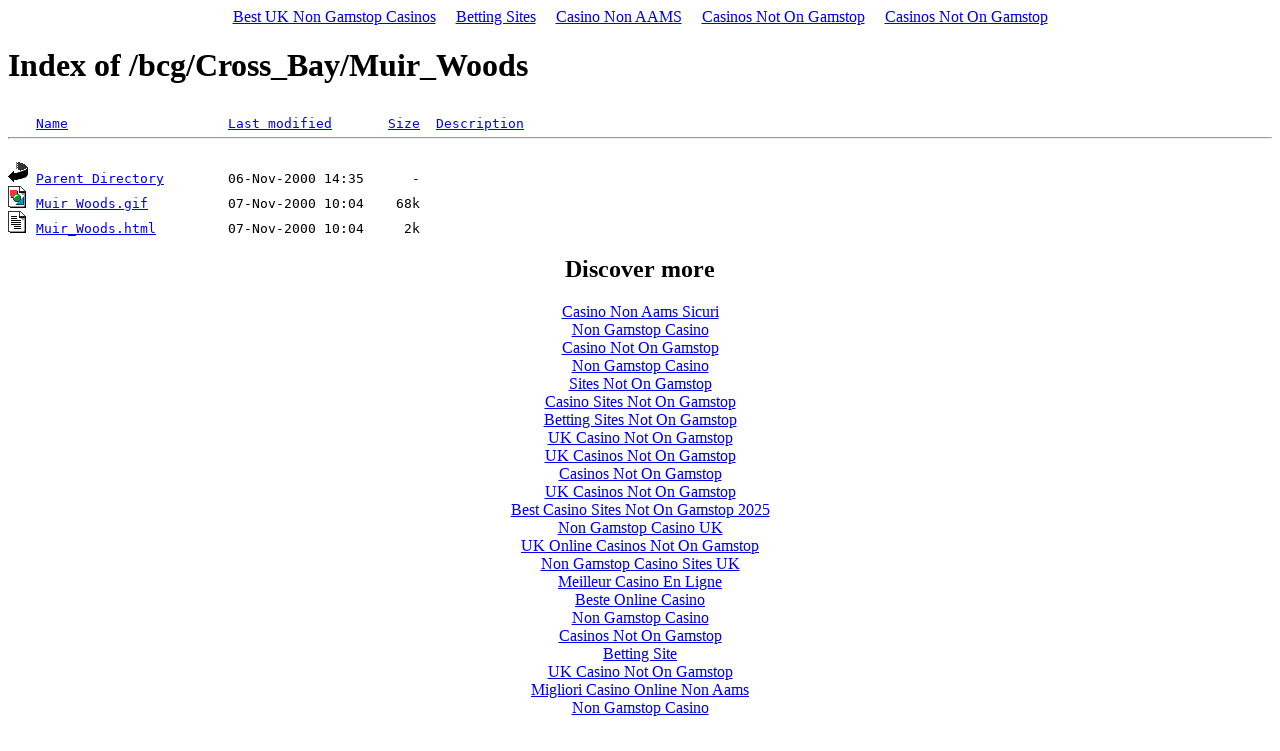

--- FILE ---
content_type: text/html; charset=UTF-8
request_url: https://www.sanfranciscoonline.com/bcg/Cross_Bay/Muir_Woods/S_D.html
body_size: 1257
content:
<!DOCTYPE HTML PUBLIC "-//W3C//DTD HTML 3.2 Final//EN">
<html>
 <head>
	<meta http-equiv="Content-Type" content="text/html; charset=UTF-8">
  <title>Index of /bcg/Cross_Bay/Muir_Woods</title>
	<link rel="canonical" href="https://sanfranciscoonline.com/bcg/Cross_Bay/Muir_Woods/S_D.html">
 </head>
 <body><div style="text-align: center;"><a href="https://www.leedstraffweb.co.uk/" style="padding: 5px 10px;">Best UK Non Gamstop Casinos</a><a href="https://realrussia.co.uk/" style="padding: 5px 10px;">Betting Sites</a><a href="https://freze.it/" style="padding: 5px 10px;">Casino Non AAMS</a><a href="https://www.rbgkew.org.uk/" style="padding: 5px 10px;">Casinos Not On Gamstop</a><a href="https://usembassy.org.uk/" style="padding: 5px 10px;">Casinos Not On Gamstop</a></div>
<h1>Index of /bcg/Cross_Bay/Muir_Woods</h1>
<pre><img src="../../../icons/blank.gif" alt="     "> <a href="../../../bcg/Cross_Bay/Muir_Woods/N_A.html">Name</a>                    <a href="../../../bcg/Cross_Bay/Muir_Woods/M_A.html">Last modified</a>       <a href="../../../bcg/Cross_Bay/Muir_Woods/S_A.html">Size</a>  <a href="../../../bcg/Cross_Bay/Muir_Woods/D_A.html">Description</a>
<hr>
<img src="../../../icons/back.gif" alt="[DIR]"> <a href="../../../bcg/Cross_Bay.html">Parent Directory</a>        06-Nov-2000 14:35      -  
<img src="../../../icons/image2.gif" alt="[IMG]"> <a href="#">Muir Woods.gif</a>          07-Nov-2000 10:04    68k  
<img src="../../../icons/text.gif" alt="[TXT]"> <a href="../../../bcg/Cross_Bay/Muir_Woods/Muir_Woods.html">Muir_Woods.html</a>         07-Nov-2000 10:04     2k  
</pre><div style="text-align:center"><h2>Discover more</h2><ul style="list-style:none;padding-left:0"><li><a href="https://www.raffaellosanzio.org/">Casino Non Aams Sicuri</a></li><li><a href="https://www.clintoncards.co.uk/">Non Gamstop Casino</a></li><li><a href="https://tescobagsofhelp.org.uk/">Casino Not On Gamstop</a></li><li><a href="https://pride-events.co.uk/">Non Gamstop Casino</a></li><li><a href="https://gdalabel.org.uk/">Sites Not On Gamstop</a></li><li><a href="https://voice4change-england.com/non-gamstop-casinos/">Casino Sites Not On Gamstop</a></li><li><a href="https://occupylondon.org.uk/">Betting Sites Not On Gamstop</a></li><li><a href="https://www.bikehub.co.uk/">UK Casino Not On Gamstop</a></li><li><a href="https://energypost.eu/">UK Casinos Not On Gamstop</a></li><li><a href="https://stallion-theme.co.uk/">Casinos Not On Gamstop</a></li><li><a href="https://www.wycombewanderers.co.uk/">UK Casinos Not On Gamstop</a></li><li><a href="https://www.bristolticketshop.co.uk/">Best Casino Sites Not On Gamstop 2025</a></li><li><a href="https://mpmckeownlandscapes.co.uk/">Non Gamstop Casino UK</a></li><li><a href="https://www.marathondessables.co.uk/">UK Online Casinos Not On Gamstop</a></li><li><a href="https://essay-writing-service.co.uk/">Non Gamstop Casino Sites UK</a></li><li><a href="https://thegoodhub.com/">Meilleur Casino En Ligne</a></li><li><a href="https://www.twitspot.nl/">Beste Online Casino</a></li><li><a href="https://www.fishisthedish.co.uk/non-gamstop-casinos">Non Gamstop Casino</a></li><li><a href="https://www.contextis.co.uk/">Casinos Not On Gamstop</a></li><li><a href="https://betting-sites-uk.co.uk/">Betting Site</a></li><li><a href="https://www.geekgirlmeetup.co.uk/">UK Casino Not On Gamstop</a></li><li><a href="https://mitesoro.it/">Migliori Casino Online Non Aams</a></li><li><a href="https://www.uberrock.co.uk/">Non Gamstop Casino</a></li><li><a href="https://www.dyspraxiafoundation.org.uk/">UK Casino Sites Not On Gamstop</a></li></ul></div><script defer src="https://static.cloudflareinsights.com/beacon.min.js/vcd15cbe7772f49c399c6a5babf22c1241717689176015" integrity="sha512-ZpsOmlRQV6y907TI0dKBHq9Md29nnaEIPlkf84rnaERnq6zvWvPUqr2ft8M1aS28oN72PdrCzSjY4U6VaAw1EQ==" data-cf-beacon='{"version":"2024.11.0","token":"839f4a413f914790909332c03300b41f","r":1,"server_timing":{"name":{"cfCacheStatus":true,"cfEdge":true,"cfExtPri":true,"cfL4":true,"cfOrigin":true,"cfSpeedBrain":true},"location_startswith":null}}' crossorigin="anonymous"></script>
</body></html>
